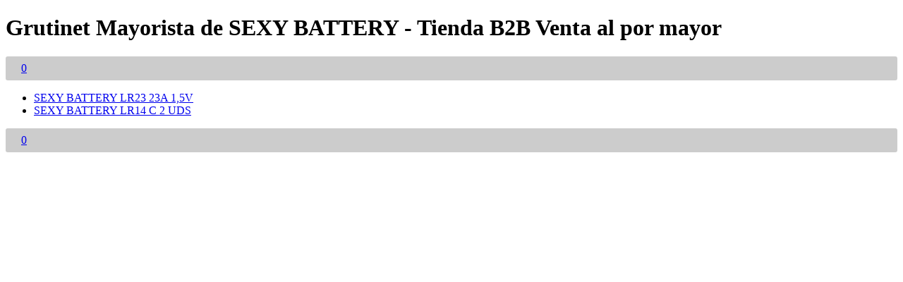

--- FILE ---
content_type: text/html; charset=utf-8
request_url: https://www.grutinetpro.com/productlist/marcas/SEXY%20BATTERY/0
body_size: 3668
content:
<!DOCTYPE html><html><head><meta name="viewport" content="width=device-width"/><meta charSet="utf-8"/><title>Grutinet Mayorista de SEXY BATTERY - Tienda B2B Venta al por mayor</title><meta name="robots" content="index,follow"/><meta name="googlebot" content="index,follow"/><meta name="description" content="Grutinet, líder en dropshipping, gestión de stocks y logística e-commerce con +50.000 productos B2B. Registrate ahora para empezar a vender."/><meta property="og:title" content="Grutinet Mayorista de SEXY BATTERY - Tienda B2B Venta al por mayor"/><meta property="og:description" content="Grutinet, líder en dropshipping, gestión de stocks y logística e-commerce con +50.000 productos B2B. Registrate ahora para empezar a vender."/><link rel="canonical" href="https://grutinetpro.com/catalogoe.asp?marca=%5B&quot;SEXY%20BATTERY&quot;%5D"/><meta name="next-head-count" content="9"/><noscript data-n-css=""></noscript><script defer="" nomodule="" src="/productlist/_next/static/chunks/polyfills-5cd94c89d3acac5f.js"></script><script src="/productlist/_next/static/chunks/webpack-27d5bc210024d7a3.js" defer=""></script><script src="/productlist/_next/static/chunks/framework-91d7f78b5b4003c8.js" defer=""></script><script src="/productlist/_next/static/chunks/main-051cdd3091be04d3.js" defer=""></script><script src="/productlist/_next/static/chunks/pages/_app-15876a5edecd0ad2.js" defer=""></script><script src="/productlist/_next/static/chunks/540-f76909e66053adf0.js" defer=""></script><script src="/productlist/_next/static/chunks/245-983ef3d13fb367e4.js" defer=""></script><script src="/productlist/_next/static/chunks/pages/marcas/%5Bid%5D/%5Bpage%5D-eac290347c275f34.js" defer=""></script><script src="/productlist/_next/static/K7CUCUYlEPkBqevrBFDiw/_buildManifest.js" defer=""></script><script src="/productlist/_next/static/K7CUCUYlEPkBqevrBFDiw/_ssgManifest.js" defer=""></script><script src="/productlist/_next/static/K7CUCUYlEPkBqevrBFDiw/_middlewareManifest.js" defer=""></script><style id="__jsx-6f5ade9945dc5d1b">.paginate-wrap ul {display:-webkit-box;
display:-webkit-flex;
display:-ms-flexbox;
display:flex;
list-style:none;
margin:1rem 0 0 0;
padding:0.5rem 1rem;
border-radius:3px;
max-width:100%;
flex-wrap:wrap;
background:#ccc}
.paginate-wrap ul li {margin:auto 6px}</style></head><body><div id="__next"><h1>Grutinet Mayorista de SEXY BATTERY - Tienda B2B Venta al por mayor</h1><div class="jsx-6f5ade9945dc5d1b productos"><div class="jsx-6f5ade9945dc5d1b paginate-wrap"><ul class="jsx-6f5ade9945dc5d1b"><li><a href="/productlist/marcas/SEXY%20BATTERY/0">0</a></li></ul></div><ul class="jsx-6f5ade9945dc5d1b user-list"><li class="jsx-6f5ade9945dc5d1b user"><a class="jsx-6f5ade9945dc5d1b" href="/productlist/product/14541-SEXY-BATTERY-LR23-23A-15V">SEXY BATTERY LR23 23A 1,5V</a></li><li class="jsx-6f5ade9945dc5d1b user"><a class="jsx-6f5ade9945dc5d1b" href="/productlist/product/14545-SEXY-BATTERY-LR14-C-2-UDS">SEXY BATTERY LR14 C 2 UDS</a></li></ul><div class="jsx-6f5ade9945dc5d1b paginate-wrap"><ul class="jsx-6f5ade9945dc5d1b"><li><a href="/productlist/marcas/SEXY%20BATTERY/0">0</a></li></ul></div></div></div><script id="__NEXT_DATA__" type="application/json">{"props":{"pageProps":{"data":[{"codigo":"14541","descripcion":"SEXY BATTERY LR23 23A 1,5V","descripcion_castellano":"SEXY BATTERY LR23 23A 1,5V"},{"codigo":"14545","descripcion":"SEXY BATTERY LR14 C 2 UDS","descripcion_castellano":"SEXY BATTERY LR14 C 2 UDS"}],"regs":{"fabricante":"SEXY BATTERY","regs":2},"host":"https://www.grutinetpro.com/productlist"},"__N_SSP":true},"page":"/marcas/[id]/[page]","query":{"id":"SEXY BATTERY","page":"0"},"buildId":"K7CUCUYlEPkBqevrBFDiw","assetPrefix":"/productlist","isFallback":false,"gssp":true,"scriptLoader":[]}</script></body></html>

--- FILE ---
content_type: text/css; charset=UTF-8
request_url: https://www.grutinetpro.com/productlist/_next/static/css/61eb14f2f0c841e8.css
body_size: 8761
content:
.style_container__XDTHD{max-width:71.25rem}.style_grid__9g8G4{display:flex;flex-direction:column;flex-flow:row wrap}.style_grid__9g8G4>[class*=column-]{display:block}.style_first__sYFYM{order:-1}.style_last__guHEu{order:12}.style_align-top__7C2zW{align-items:start}.style_align-center__H7Avo{align-items:center}.style_align-bottom__wKyhq{align-items:end}.style_column-xs-1__H20Dz{flex-basis:8.3333333333%;max-width:8.3333333333%}.style_column-xs-2__MvGqc{flex-basis:16.6666666667%;max-width:16.6666666667%}.style_column-xs-3__ZH_rs{flex-basis:25%;max-width:25%}.style_column-xs-4__w8M38{flex-basis:33.3333333333%;max-width:33.3333333333%}.style_column-xs-5__crH6e{flex-basis:41.6666666667%;max-width:41.6666666667%}.style_column-xs-6__Zcc53{flex-basis:50%;max-width:50%}.style_column-xs-7__e7EQq{flex-basis:58.3333333333%;max-width:58.3333333333%}.style_column-xs-8__GYdCM{flex-basis:66.6666666667%;max-width:66.6666666667%}.style_column-xs-9__wCRhU{flex-basis:75%;max-width:75%}.style_column-xs-10__ltVcV{flex-basis:83.3333333333%;max-width:83.3333333333%}.style_column-xs-11__AyfZ_{flex-basis:91.6666666667%;max-width:91.6666666667%}.style_column-xs-12__k_wJw{flex-basis:100%;max-width:100%}@media (min-width:48rem){.style_column-sm-1__K2Tbh{flex-basis:8.3333333333%;max-width:8.3333333333%}.style_column-sm-2__QNbmc{flex-basis:16.6666666667%;max-width:16.6666666667%}.style_column-sm-3__oJ_eM{flex-basis:25%;max-width:25%}.style_column-sm-4__8EokL{flex-basis:33.3333333333%;max-width:33.3333333333%}.style_column-sm-5__P_eja{flex-basis:41.6666666667%;max-width:41.6666666667%}.style_column-sm-6__XB4Mr{flex-basis:50%;max-width:50%}.style_column-sm-7__hWvVv{flex-basis:58.3333333333%;max-width:58.3333333333%}.style_column-sm-8__o_vTj{flex-basis:66.6666666667%;max-width:66.6666666667%}.style_column-sm-9__FCij2{flex-basis:75%;max-width:75%}.style_column-sm-10__Zdwb8{flex-basis:83.3333333333%;max-width:83.3333333333%}.style_column-sm-11__51egS{flex-basis:91.6666666667%;max-width:91.6666666667%}.style_column-sm-12__C1BR4{flex-basis:100%;max-width:100%}}@media (min-width:62rem){.style_column-md-1__IkNRn{flex-basis:8.3333333333%;max-width:8.3333333333%}.style_column-md-2__kIQV2{flex-basis:16.6666666667%;max-width:16.6666666667%}.style_column-md-3__lLblV{flex-basis:25%;max-width:25%}.style_column-md-4__pk28Q{flex-basis:33.3333333333%;max-width:33.3333333333%}.style_column-md-5__sWHt6{flex-basis:41.6666666667%;max-width:41.6666666667%}.style_column-md-6__JE04v{flex-basis:50%;max-width:50%}.style_column-md-7__uXGtd{flex-basis:58.3333333333%;max-width:58.3333333333%}.style_column-md-8__H_OsO{flex-basis:66.6666666667%;max-width:66.6666666667%}.style_column-md-9__HQNF5{flex-basis:75%;max-width:75%}.style_column-md-10__LmjHN{flex-basis:83.3333333333%;max-width:83.3333333333%}.style_column-md-11__1OYBK{flex-basis:91.6666666667%;max-width:91.6666666667%}.style_column-md-12__hS91U{flex-basis:100%;max-width:100%}}@media (min-width:75rem){.style_column-lg-1__a89rn{flex-basis:8.3333333333%;max-width:8.3333333333%}.style_column-lg-2__4Pl_s{flex-basis:16.6666666667%;max-width:16.6666666667%}.style_column-lg-3__SCy4w{flex-basis:25%;max-width:25%}.style_column-lg-4__CSu2q{flex-basis:33.3333333333%;max-width:33.3333333333%}.style_column-lg-5__iRfBR{flex-basis:41.6666666667%;max-width:41.6666666667%}.style_column-lg-6__ta1_I{flex-basis:50%;max-width:50%}.style_column-lg-7__EFGpW{flex-basis:58.3333333333%;max-width:58.3333333333%}.style_column-lg-8__sw2Gx{flex-basis:66.6666666667%;max-width:66.6666666667%}.style_column-lg-9__E2B2p{flex-basis:75%;max-width:75%}.style_column-lg-10__8cWWL{flex-basis:83.3333333333%;max-width:83.3333333333%}.style_column-lg-11__qNzRa{flex-basis:91.6666666667%;max-width:91.6666666667%}.style_column-lg-12__21CjG{flex-basis:100%;max-width:100%}}@supports (display:grid){.style_grid__9g8G4{display:grid;grid-template-columns:repeat(12,1fr);grid-template-rows:auto}.style_grid__9g8G4>[class*=column-]{margin:0;max-width:100%}.style_column-xs-1__H20Dz{grid-column-start:span 1;grid-column-end:span 1}.style_column-xs-2__MvGqc{grid-column-start:span 2;grid-column-end:span 2}.style_column-xs-3__ZH_rs{grid-column-start:span 3;grid-column-end:span 3}.style_column-xs-4__w8M38{grid-column-start:span 4;grid-column-end:span 4}.style_column-xs-5__crH6e{grid-column-start:span 5;grid-column-end:span 5}.style_column-xs-6__Zcc53{grid-column-start:span 6;grid-column-end:span 6}.style_column-xs-7__e7EQq{grid-column-start:span 7;grid-column-end:span 7}.style_column-xs-8__GYdCM{grid-column-start:span 8;grid-column-end:span 8}.style_column-xs-9__wCRhU{grid-column-start:span 9;grid-column-end:span 9}.style_column-xs-10__ltVcV{grid-column-start:span 10;grid-column-end:span 10}.style_column-xs-11__AyfZ_{grid-column-start:span 11;grid-column-end:span 11}.style_column-xs-12__k_wJw{grid-column-start:span 12;grid-column-end:span 12}@media (min-width:48rem){.style_column-sm-1__K2Tbh{grid-column-start:span 1;grid-column-end:span 1}.style_column-sm-2__QNbmc{grid-column-start:span 2;grid-column-end:span 2}.style_column-sm-3__oJ_eM{grid-column-start:span 3;grid-column-end:span 3}.style_column-sm-4__8EokL{grid-column-start:span 4;grid-column-end:span 4}.style_column-sm-5__P_eja{grid-column-start:span 5;grid-column-end:span 5}.style_column-sm-6__XB4Mr{grid-column-start:span 6;grid-column-end:span 6}.style_column-sm-7__hWvVv{grid-column-start:span 7;grid-column-end:span 7}.style_column-sm-8__o_vTj{grid-column-start:span 8;grid-column-end:span 8}.style_column-sm-9__FCij2{grid-column-start:span 9;grid-column-end:span 9}.style_column-sm-10__Zdwb8{grid-column-start:span 10;grid-column-end:span 10}.style_column-sm-11__51egS{grid-column-start:span 11;grid-column-end:span 11}.style_column-sm-12__C1BR4{grid-column-start:span 12;grid-column-end:span 12}}@media (min-width:62rem){.style_column-md-1__IkNRn{grid-column-start:span 1;grid-column-end:span 1}.style_column-md-2__kIQV2{grid-column-start:span 2;grid-column-end:span 2}.style_column-md-3__lLblV{grid-column-start:span 3;grid-column-end:span 3}.style_column-md-4__pk28Q{grid-column-start:span 4;grid-column-end:span 4}.style_column-md-5__sWHt6{grid-column-start:span 5;grid-column-end:span 5}.style_column-md-6__JE04v{grid-column-start:span 6;grid-column-end:span 6}.style_column-md-7__uXGtd{grid-column-start:span 7;grid-column-end:span 7}.style_column-md-8__H_OsO{grid-column-start:span 8;grid-column-end:span 8}.style_column-md-9__HQNF5{grid-column-start:span 9;grid-column-end:span 9}.style_column-md-10__LmjHN{grid-column-start:span 10;grid-column-end:span 10}.style_column-md-11__1OYBK{grid-column-start:span 11;grid-column-end:span 11}.style_column-md-12__hS91U{grid-column-start:span 12;grid-column-end:span 12}}@media (min-width:75rem){.style_column-lg-1__a89rn{grid-column-start:span 1;grid-column-end:span 1}.style_column-lg-2__4Pl_s{grid-column-start:span 2;grid-column-end:span 2}.style_column-lg-3__SCy4w{grid-column-start:span 3;grid-column-end:span 3}.style_column-lg-4__CSu2q{grid-column-start:span 4;grid-column-end:span 4}.style_column-lg-5__iRfBR{grid-column-start:span 5;grid-column-end:span 5}.style_column-lg-6__ta1_I{grid-column-start:span 6;grid-column-end:span 6}.style_column-lg-7__EFGpW{grid-column-start:span 7;grid-column-end:span 7}.style_column-lg-8__sw2Gx{grid-column-start:span 8;grid-column-end:span 8}.style_column-lg-9__E2B2p{grid-column-start:span 9;grid-column-end:span 9}.style_column-lg-10__8cWWL{grid-column-start:span 10;grid-column-end:span 10}.style_column-lg-11__qNzRa{grid-column-start:span 11;grid-column-end:span 11}.style_column-lg-12__21CjG{grid-column-start:span 12;grid-column-end:span 12}}}.style_img__TI70R{max-width:100%;height:auto;object-fit:cover}#style_highlight__6IC1o{color:#333;font-size:1.125rem;text-transform:uppercase}.style_price__QAJrn{margin:0}.style_description__W6Q18{border-top:.0625rem solid #e3dddd;margin:2rem 0;padding:1rem 0 0}.style_container__XDTHD{margin:auto;padding:0 1rem;max-width:75rem;width:100%}.style_grid__9g8G4>[class*=column-]{padding:1rem}.style_grid__9g8G4.style_product__oqFTS{padding:0 0 1.5rem}.style_grid__9g8G4.style_second-nav__zDTUe>[class*=column-]{padding:.5rem 1rem}.style_image-list__iJVtH li{margin:0}@media (min-width:62rem){.style_image-list__iJVtH .style_img__TI70R,.style_product-image__aOu0F .style_img__TI70R{width:100%}.style_product-image__aOu0F{display:block}.style_product-image__aOu0F .style_img__TI70R{height:52vh}.style_product-image__aOu0F .style_img__TI70R.style_active__53C8B{display:block;margin:0 0 .75rem}.style_image-list__iJVtH{display:flex;overflow:hidden}.style_image-list__iJVtH li{margin:0 .75rem 0 0;flex-basis:100%}.style_image-list__iJVtH li:nth-child(3){margin:0}.style_image-list__iJVtH .style_img__TI70R{height:10rem;width:100%;-webkit-transition:opacity .3s ease;transition:opacity .3s ease;cursor:pointer}.style_image-list__iJVtH .style_img__TI70R:hover{opacity:.7}}@-webkit-keyframes style_fadeImg__r6yL_{0%{opacity:0}to{opacity:1}}@keyframes style_fadeImg__r6yL_{0%{opacity:0}to{opacity:1}}

--- FILE ---
content_type: application/javascript; charset=UTF-8
request_url: https://www.grutinetpro.com/productlist/_next/static/K7CUCUYlEPkBqevrBFDiw/_buildManifest.js
body_size: 626
content:
self.__BUILD_MANIFEST=function(a,s){return{__rewrites:{beforeFiles:[],afterFiles:[],fallback:[]},"/":[a,"static/chunks/pages/index-0bf09f33a0850d15.js"],"/404":["static/chunks/pages/404-b5b07243c70962f3.js"],"/_error":["static/chunks/pages/_error-6679c1efb053c50e.js"],"/categorias/[id]/[page]":[a,s,"static/chunks/pages/categorias/[id]/[page]-89901768be1eb811.js"],"/marcas/[id]/[page]":[a,s,"static/chunks/pages/marcas/[id]/[page]-eac290347c275f34.js"],"/novedades/[page]":[a,s,"static/chunks/pages/novedades/[page]-7a2cdcb4510bec51.js"],"/product/[id]":[a,"static/chunks/466-830423e0f89d756d.js","static/css/61eb14f2f0c841e8.css","static/chunks/pages/product/[id]-a8eb01121e97a606.js"],sortedPages:["/","/404","/_app","/_error","/categorias/[id]/[page]","/marcas/[id]/[page]","/novedades/[page]","/product/[id]"]}}("static/chunks/540-f76909e66053adf0.js","static/chunks/245-983ef3d13fb367e4.js"),self.__BUILD_MANIFEST_CB&&self.__BUILD_MANIFEST_CB();

--- FILE ---
content_type: application/javascript; charset=UTF-8
request_url: https://www.grutinetpro.com/productlist/_next/static/chunks/pages/marcas/%5Bid%5D/%5Bpage%5D-eac290347c275f34.js
body_size: 2863
content:
(self.webpackChunk_N_E=self.webpackChunk_N_E||[]).push([[227],{9448:function(e,a,r){(window.__NEXT_P=window.__NEXT_P||[]).push(["/marcas/[id]/[page]",function(){return r(5584)}])},7967:function(e,a,r){"use strict";r.d(a,{Z:function(){return o}});var n=r(5893),t=r(5988),i=r(8418),c=r(1304),s=r.n(c);function d(e){return function(e){if(Array.isArray(e)){for(var a=0,r=new Array(e.length);a<e.length;a++)r[a]=e[a];return r}}(e)||function(e){if(Symbol.iterator in Object(e)||"[object Arguments]"===Object.prototype.toString.call(e))return Array.from(e)}(e)||function(){throw new TypeError("Invalid attempt to spread non-iterable instance")}()}function o(e){var a=e.data,r=e.regs,c=e.link,o=(e.from,r.codigo?r.codigo:r.fabricante),l=function(e){for(var a=[],t=r.regs?r.regs:r,s=0;s<t/100;s++)a=d(a).concat([(0,n.jsx)("li",{children:(0,n.jsx)(i.Z,{href:{pathname:c,query:r.regs?{id:o,page:s}:{page:s}},children:(0,n.jsx)("a",{children:s})})},s+"-"+e)]);return a};return(0,n.jsxs)(n.Fragment,{children:[(0,n.jsxs)("div",{className:"jsx-6f5ade9945dc5d1b productos",children:[(0,n.jsx)("div",{className:"jsx-6f5ade9945dc5d1b paginate-wrap",children:(0,n.jsx)("ul",{className:"jsx-6f5ade9945dc5d1b",children:l("top")})}),(0,n.jsx)("ul",{className:"jsx-6f5ade9945dc5d1b user-list",children:void 0!==a?a.map((function(e,a){var r=e.codigo,t=e.descripcion;return(0,n.jsx)("li",{className:"jsx-6f5ade9945dc5d1b user",children:(0,n.jsx)(i.Z,{href:{pathname:"/product/[id]",query:{id:"".concat(r,"-").concat(s()(t,{replacement:"-",remove:/[^a-zA-Z\d\s]/g,lower:!1,strict:!1,locale:"vi",trim:!0}))}},children:(0,n.jsx)("a",{className:"jsx-6f5ade9945dc5d1b",children:t})})},a)})):""}),(0,n.jsx)("div",{className:"jsx-6f5ade9945dc5d1b paginate-wrap",children:(0,n.jsx)("ul",{className:"jsx-6f5ade9945dc5d1b",children:l("bot")})})]}),(0,n.jsx)(t.default,{id:"6f5ade9945dc5d1b",children:".paginate-wrap ul {display:-webkit-box;\ndisplay:-webkit-flex;\ndisplay:-ms-flexbox;\ndisplay:flex;\nlist-style:none;\nmargin:1rem 0 0 0;\npadding:0.5rem 1rem;\nborder-radius:3px;\nmax-width:100%;\nflex-wrap:wrap;\nbackground:#ccc}\n.paginate-wrap ul li {margin:auto 6px}"})]})}},5584:function(e,a,r){"use strict";r.r(a),r.d(a,{__N_SSP:function(){return s},default:function(){return d}});var n=r(5893),t=r(2962),i=r(1163),c=r(7967),s=!0;function d(e){var a=e.data,r=e.regs,s=(e.host,(0,i.useRouter)()),d=r.fabricante,o=s.query.page;return(0,n.jsxs)(n.Fragment,{children:[(0,n.jsx)(t.PB,{title:"Grutinet Mayorista de ".concat(d," - Tienda B2B Venta al por mayor"),canonical:'https://grutinetpro.com/catalogoe.asp?marca=%5B"'.concat(encodeURIComponent(d),'"%5D'),description:"Grutinet, l\xedder en dropshipping, gesti\xf3n de stocks y log\xedstica e-commerce con +50.000 productos B2B. Registrate ahora para empezar a vender.",noindex:!1}),(0,n.jsx)("h1",{children:0!==parseInt(o)?"Grutinet Mayorista de ".concat(d," - Tienda B2B Venta al por mayor (").concat(o,")"):"Grutinet Mayorista de ".concat(d," - Tienda B2B Venta al por mayor")}),(0,n.jsx)(c.Z,{data:a,regs:r,link:"/marcas/[id]/[page]",from:d})]})}}},function(e){e.O(0,[774,540,245,888,179],(function(){return a=9448,e(e.s=a);var a}));var a=e.O();_N_E=a}]);

--- FILE ---
content_type: application/javascript; charset=UTF-8
request_url: https://www.grutinetpro.com/productlist/_next/static/chunks/pages/_app-15876a5edecd0ad2.js
body_size: 2852
content:
(self.webpackChunk_N_E=self.webpackChunk_N_E||[]).push([[888],{915:function(t,e,n){(window.__NEXT_P=window.__NEXT_P||[]).push(["/_app",function(){return n(6029)}])},6029:function(t,e,n){"use strict";var r,o=(r=n(5666))&&r.__esModule?r:{default:r};function u(t,e){if(!(t instanceof e))throw new TypeError("Cannot call a class as a function")}function i(t,e){for(var n=0;n<e.length;n++){var r=e[n];r.enumerable=r.enumerable||!1,r.configurable=!0,"value"in r&&(r.writable=!0),Object.defineProperty(t,r.key,r)}}function c(t){return(c=Object.setPrototypeOf?Object.getPrototypeOf:function(t){return t.__proto__||Object.getPrototypeOf(t)})(t)}function f(t,e){return!e||"object"!==p(e)&&"function"!==typeof e?function(t){if(void 0===t)throw new ReferenceError("this hasn't been initialised - super() hasn't been called");return t}(t):e}function a(t,e){return(a=Object.setPrototypeOf||function(t,e){return t.__proto__=e,t})(t,e)}var p=function(t){return t&&"undefined"!==typeof Symbol&&t.constructor===Symbol?"symbol":typeof t};function l(t){var e=function(){if("undefined"===typeof Reflect||!Reflect.construct)return!1;if(Reflect.construct.sham)return!1;if("function"===typeof Proxy)return!0;try{return Boolean.prototype.valueOf.call(Reflect.construct(Boolean,[],(function(){}))),!0}catch(t){return!1}}();return function(){var n,r=c(t);if(e){var o=c(this).constructor;n=Reflect.construct(r,arguments,o)}else n=r.apply(this,arguments);return f(this,n)}}Object.defineProperty(e,"__esModule",{value:!0}),Object.defineProperty(e,"AppInitialProps",{enumerable:!0,get:function(){return y.AppInitialProps}}),Object.defineProperty(e,"NextWebVitalsMetric",{enumerable:!0,get:function(){return y.NextWebVitalsMetric}}),e.default=void 0;var s=function(t){return t&&t.__esModule?t:{default:t}}(n(7294)),y=n(3794);function d(t,e,n,r,o,u,i){try{var c=t[u](i),f=c.value}catch(a){return void n(a)}c.done?e(f):Promise.resolve(f).then(r,o)}function b(t){return function(){var e=this,n=arguments;return new Promise((function(r,o){var u=t.apply(e,n);function i(t){d(u,r,o,i,c,"next",t)}function c(t){d(u,r,o,i,c,"throw",t)}i(void 0)}))}}function v(){return(v=b(o.default.mark((function t(e){var n,r,u;return o.default.wrap((function(t){for(;;)switch(t.prev=t.next){case 0:return n=e.Component,r=e.ctx,t.next=3,y.loadGetInitialProps(n,r);case 3:return u=t.sent,t.abrupt("return",{pageProps:u});case 5:case"end":return t.stop()}}),t)})))).apply(this,arguments)}function h(t){return v.apply(this,arguments)}var _=function(t){!function(t,e){if("function"!==typeof e&&null!==e)throw new TypeError("Super expression must either be null or a function");t.prototype=Object.create(e&&e.prototype,{constructor:{value:t,writable:!0,configurable:!0}}),e&&a(t,e)}(c,t);var e,n,r,o=l(c);function c(){return u(this,c),o.apply(this,arguments)}return e=c,(n=[{key:"render",value:function(){var t=this.props,e=t.Component,n=t.pageProps;return s.default.createElement(e,Object.assign({},n))}}])&&i(e.prototype,n),r&&i(e,r),c}(s.default.Component);_.origGetInitialProps=h,_.getInitialProps=h,e.default=_}},function(t){var e=function(e){return t(t.s=e)};t.O(0,[774,179],(function(){return e(915),e(387)}));var n=t.O();_N_E=n}]);

--- FILE ---
content_type: application/javascript; charset=UTF-8
request_url: https://www.grutinetpro.com/productlist/_next/static/chunks/pages/product/%5Bid%5D-a8eb01121e97a606.js
body_size: 15671
content:
(self.webpackChunk_N_E=self.webpackChunk_N_E||[]).push([[360],{2379:function(e,t,n){(window.__NEXT_P=window.__NEXT_P||[]).push(["/product/[id]",function(){return n(9901)}])},9901:function(e,t,n){"use strict";n.r(t),n.d(t,{__N_SSP:function(){return f},default:function(){return g}});var s=n(5893),o=n(1163),l=n(2962),c=n(4298),i=n(5675),a=n(5935),r=n(7732),m=n.n(r);function u(e,t,n){return t in e?Object.defineProperty(e,t,{value:n,enumerable:!0,configurable:!0,writable:!0}):e[t]=n,e}function _(e){return function(e){if(Array.isArray(e)){for(var t=0,n=new Array(e.length);t<e.length;t++)n[t]=e[t];return n}}(e)||function(e){if(Symbol.iterator in Object(e)||"[object Arguments]"===Object.prototype.toString.call(e))return Array.from(e)}(e)||function(){throw new TypeError("Invalid attempt to spread non-iterable instance")}()}var d,f=!0;function g(e){var t=e.data,n=e.isBot,r=e.host,f=(0,o.useRouter)(),g=f.query.id,v="".concat(r,"/product/").concat(g),T=function(e){var n=e.imageNumber,o=e.desc,l=[],c=[],i=t[0].video;"NO"!==i&&(c=[(0,s.jsxs)("video",{className:(m().active,m().img),controls:!0,children:[(0,s.jsx)("source",{src:"https://media.grutinet.com/".concat(f.query.id.split("-")[0],".mp4"),type:"video/mp4"}),"Your browser does not support the video tag."]},Math.random())]);for(var a=0;a<n;a++)0===a&&"NO"===i?c=[(0,s.jsx)("img",{className:(m().active,m().img),src:"https://www.grutinetpro.com/articulos/lg/lg_".concat(f.query.id.split("-")[0],"_").concat(a,".jpg"),alt:"".concat(o," image ").concat(a)},"".concat(o," image ").concat(a))]:l=_(l).concat([(0,s.jsx)("li",(d={className:m()["image-item"]},u(d,"className","image-item"),u(d,"children",(0,s.jsx)("img",{className:m().img,src:"https://www.grutinetpro.com/articulos/lg/lg_".concat(f.query.id.split("-")[0],"_").concat(a,".jpg"),alt:"".concat(o," image ").concat(a)},"".concat(o," image ").concat(a))),d),Math.random())]);return(0,s.jsxs)("div",{className:m()["product-gallery"],children:[(0,s.jsx)("div",{className:m()["product-image"],children:c}),(0,s.jsx)("ul",{className:m()["image-list"],children:l})]})};return(0,s.jsxs)(s.Fragment,{children:[1===t[0].isErotico?(0,s.jsx)(l.PB,{title:t[0].descripcion,description:t[0].descripcion,canonical:v,additionalMetaTags:[{name:"rating",content:"adult"}]}):(0,s.jsx)(l.PB,{title:t[0].descripcion,canonical:v,description:t[0].descripcion}),(0,s.jsxs)("div",{className:"Muro",children:[(0,s.jsx)(i.default,{src:"/productlist/logo.svg",width:"400",height:"300"}),(0,s.jsx)("p",{children:"La redirecci\xf3n est\xe1 tardando m\xe1s de lo normal."}),(0,s.jsx)("p",{children:(0,s.jsx)("a",{href:"https://www.grutinetpro.com/catalogoe.asp?codigo=".concat(t[0].codigo),children:"Pulse aqu\xed para ir al producto."})})]}),(0,s.jsxs)("div",{className:m().container,children:[(0,s.jsx)("div",{className:(m().grid,m()["second-nav"])}),(0,s.jsxs)("div",{className:(m().grid,m().product),children:[(0,s.jsx)("div",{className:(m()["column-xs-12"],m()["column-md-7"]),children:(0,s.jsx)(T,{imageNumber:t[0].imgs,desc:t[0].descripcion})}),(0,s.jsxs)("div",{className:(m()["column-xs-12"],m()["column-md-5"]),children:[(0,s.jsx)("h1",{children:t[0].descripcion}),(0,s.jsxs)("h2",{children:[t[0].fabricante,t[0].subfabricante?" -  ".concat(t[0].subfabricante):""]}),(0,s.jsxs)("h3",{children:[t[0].codigo," - ",t[0].ean]}),(0,s.jsx)("div",{className:m().description,children:(0,a.ZP)(t[0].explicacion)})]})]})]}),n?"":(0,s.jsx)(c.default,{strategy:"afterInteractive",dangerouslySetInnerHTML:{__html:"\n          function BotDetector(args) {\n            var self = this;\n            self.isBot = false;\n            self.tests = {};\n          \n            var selectedTests = args.tests || [];\n            if (selectedTests.length == 0 || selectedTests.indexOf(BotDetector.Tests.SCROLL) != -1) {\n              self.tests[BotDetector.Tests.SCROLL] = function() {\n                var e = function() {\n                  self.tests[BotDetector.Tests.SCROLL] = true;\n                  self.update()\n                  self.unbindEvent(window, BotDetector.Tests.SCROLL, e)\n                  self.unbindEvent(document, BotDetector.Tests.SCROLL, e)\n                };\n                self.bindEvent(window, BotDetector.Tests.SCROLL, e);\n                self.bindEvent(document, BotDetector.Tests.SCROLL, e);\n              };\n            }\n            if (selectedTests.length == 0 || selectedTests.indexOf(BotDetector.Tests.MOUSE) != -1) {\n              self.tests[BotDetector.Tests.MOUSE] = function() {\n                var e = function() {\n                  self.tests[BotDetector.Tests.MOUSE] = true;\n                  self.update();\n                  self.unbindEvent(window, BotDetector.Tests.MOUSE, e);\n                }\n                self.bindEvent(window, BotDetector.Tests.MOUSE, e);\n              };\n            }\n            if (selectedTests.length == 0 || selectedTests.indexOf(BotDetector.Tests.KEYUP) != -1) {\n              self.tests[BotDetector.Tests.KEYUP] = function() {\n                var e = function() {\n                  self.tests[BotDetector.Tests.KEYUP] = true;\n                  self.update();\n                  self.unbindEvent(window, BotDetector.Tests.KEYUP, e);\n                }\n                self.bindEvent(window, BotDetector.Tests.KEYUP, e);\n              };\t\n            }\t\n            if (selectedTests.length == 0 || selectedTests.indexOf(BotDetector.Tests.SWIPE) != -1) {\n              self.tests[BotDetector.Tests.SWIPE_TOUCHSTART] = function() {\n                var e = function() {\n                  self.tests[BotDetector.Tests.SWIPE_TOUCHSTART] = true;\n                  self.update();\n                  self.unbindEvent(document, BotDetector.Tests.SWIPE_TOUCHSTART);\n                }\n                self.bindEvent(document, BotDetector.Tests.SWIPE_TOUCHSTART);\n              }\n            }\n            if (selectedTests.length == 0 || selectedTests.indexOf(BotDetector.Tests.DEVICE_MOTION) != -1) {\n              self.tests[BotDetector.Tests.DEVICE_MOTION] = function() {\n                var e = function(event) {\n                  if(event.rotationRate.alpha || event.rotationRate.beta || event.rotationRate.gamma) {\n                    var userAgent = navigator.userAgent.toLowerCase();\n                    var isAndroid = userAgent.indexOf('android') != -1;\n                    var beta = isAndroid ? event.rotationRate.beta : Math.round(event.rotationRate.beta / 10) * 10;\n                    var gamma = isAndroid ? event.rotationRate.gamma : Math.round(event.rotationRate.gamma / 10) * 10;\n                    if (!self.lastRotationData) {\n                      self.lastRotationData = {\n                        beta: beta,\n                        gamma: gamma\n                      };\n                    }\n                    else {\n                      var movement = beta != self.lastRotationData.beta || gamma != self.lastRotationData.gamma;\n                      if (isAndroid) {\n                        movement = movement && (beta > 0.2 || gamma > 0.2);\n                      }\n                      var args = { beta: beta, gamma: gamma }\n                      self.tests[BotDetector.Tests.DEVICE_MOTION] = movement;\n                      self.update();\n                      if (movement) {\n                        self.unbindEvent(window, BotDetector.Tests.DEVICE_MOTION, e);\t\t\n                      }\n                    }\n                  }\n                  else {\n                    self.tests[BotDetector.Tests.DEVICE_MOTION] = false;\n                  }\n                  \n                }\n                self.bindEvent(window, BotDetector.Tests.DEVICE_MOTION, e);\n              }\n            }\n            if (selectedTests.length == 0 || selectedTests.indexOf(BotDetector.Tests.DEVICE_ORIENTATION) != -1) {\n              self.tests[BotDetector.Tests.DEVICE_ORIENTATION] = function() {\n                var e = function() {\n                  self.tests[BotDetector.Tests.DEVICE_ORIENTATION] = true;\n                  self.update();\n                  self.unbindEvent(window, BotDetector.Tests.DEVICE_ORIENTATION, e);\n                }\n                self.bindEvent(window, BotDetector.Tests.DEVICE_ORIENTATION);\n              }\n            }\n            if (selectedTests.length == 0 || selectedTests.indexOf(BotDetector.Tests.DEVICE_ORIENTATION_MOZ) != -1) {\n              self.tests[BotDetector.Tests.DEVICE_ORIENTATION_MOZ] = function() {\n                var e = function() {\n                  self.tests[BotDetector.Tests.DEVICE_ORIENTATION_MOZ] = true;\n                  self.update();\n                  self.unbindEvent(window, BotDetector.Tests.DEVICE_ORIENTATION_MOZ);\n                }\n                self.bindEvent(window, BotDetector.Tests.DEVICE_ORIENTATION_MOZ);\n              }\n            }\n          \n          \n            self.cases = {};\n            self.timeout = args.timeout || 1000;\n            self.callback = args.callback || null;\n            self.detected = false;\n          }\n          \n          BotDetector.Tests = {\n            KEYUP: 'keyup',\n            MOUSE: 'mousemove',\n            SWIPE: 'swipe',\n            SWIPE_TOUCHSTART: 'touchstart',\n            SWIPE_TOUCHMOVE: 'touchmove',\n            SWIPE_TOUCHEND: 'touchend',\n            SCROLL: 'scroll',\n            GESTURE: 'gesture',\n            GYROSCOPE: 'gyroscope',\n            DEVICE_MOTION: 'devicemotion',\n            DEVICE_ORIENTATION: 'deviceorientation',\n            DEVICE_ORIENTATION_MOZ: 'MozOrientation'\n          };\n          BotDetector.prototype.update = function(notify) {\n            var self = this;\n            var count = 0;\n            var tests = 0;\n            for(var i in self.tests) {\n              if (self.tests.hasOwnProperty(i)) {\n                self.cases[i] = self.tests[i] === true;\n                if (self.cases[i] === true) {\n                  count++;\n                }\n              }\n              tests++;\n            }\n            self.isBot = count ==  0;\n            self.allMatched = count == tests;\n            if (notify !== false) {\n              self.callback(self);\n            }\n          }\n          \n          BotDetector.prototype.bindEvent = function(e, type, handler) {\n            if (e.addEventListener) {\n              e.addEventListener(type, handler, false);\n            }\n            else if(e.attachEvent) {\n              e.attachEvent(\"on\" + type, handler);\n            }\n          };\n          \n          BotDetector.prototype.unbindEvent = function(e, type, handle) {\n            if (e.removeEventListener) {\n              e.removeEventListener(type, handle, false);\n            }\n            else {\n              var evtName = \"on\" + type;\n              if (e.detachEvent) {\n                if (typeof e[evtName] === 'undefined') {\n                  e[type] = null\n                }\n                e.detachEvent(evtName)\n              }\n            }\n          };\n          BotDetector.prototype.monitor = function() {\n            var self = this;\n            for(var i in this.tests) {\n              if (this.tests.hasOwnProperty(i)) {\n                this.tests[i].call();\n              }\n            }\t\n            this.update(false);\n            setTimeout(function() {\n              self.update(true);\n            }, self.timeout);\n          };\n          var callback = function(result) {\n            if (result.isBot) {\n                alert(\"You are a fucking bot!\");\n            }\n            else {\n              setTimeout(() => {\n                //console.log(\"hola\")\n                window.location = \"https://www.grutinetpro.com/catalogoe.asp?codigo=".concat(t[0].codigo,"\"\n              }, 200) \n            }\n        };\n        var botDetector = new BotDetector({\n            timeout: 100,\n            callback: callback,\n            tests:[\n            'keyup',\n           'mousemove',\n           'swipe',\n           'touchstart',\n           'touchmove',\n           'touchend',\n           'scroll',\n           'gesture',\n           'gyroscope',\n           'devicemotion',\n           'deviceorientation',\n           'MozOrientation'\n            ]\n        \n        });\n        console.log(botDetector.tests);\n        botDetector.tests.mousemove()\n        botDetector.tests.MozOrientation()\n        botDetector.tests.devicemotion()\n        botDetector.tests.deviceorientation()\n        botDetector.tests.keyup()\n        botDetector.tests.scroll()\n        botDetector.tests.touchstart()\n        ")}}),n?(0,s.jsx)("style",{children:"\n                .Muro{\n                  display:none;\n                }\n            "}):(0,s.jsx)("style",{children:"\n                  .Muro{\n                    display:flex;\n                    flex-direction:column;\n                    justify-content:center;\n                    align-items:center;\n                    width:100%;\n                    height: 1000px;\n                    background: linear-gradient(270deg,#c62c3d,#f9c468);\n                    color:white;\n                    z-index: 111111;\n                  }\n              "})]})}},7732:function(e){e.exports={container:"style_container__XDTHD",grid:"style_grid__9g8G4",first:"style_first__sYFYM",last:"style_last__guHEu","align-top":"style_align-top__7C2zW","align-center":"style_align-center__H7Avo","align-bottom":"style_align-bottom__wKyhq","column-xs-1":"style_column-xs-1__H20Dz","column-xs-2":"style_column-xs-2__MvGqc","column-xs-3":"style_column-xs-3__ZH_rs","column-xs-4":"style_column-xs-4__w8M38","column-xs-5":"style_column-xs-5__crH6e","column-xs-6":"style_column-xs-6__Zcc53","column-xs-7":"style_column-xs-7__e7EQq","column-xs-8":"style_column-xs-8__GYdCM","column-xs-9":"style_column-xs-9__wCRhU","column-xs-10":"style_column-xs-10__ltVcV","column-xs-11":"style_column-xs-11__AyfZ_","column-xs-12":"style_column-xs-12__k_wJw","column-sm-1":"style_column-sm-1__K2Tbh","column-sm-2":"style_column-sm-2__QNbmc","column-sm-3":"style_column-sm-3__oJ_eM","column-sm-4":"style_column-sm-4__8EokL","column-sm-5":"style_column-sm-5__P_eja","column-sm-6":"style_column-sm-6__XB4Mr","column-sm-7":"style_column-sm-7__hWvVv","column-sm-8":"style_column-sm-8__o_vTj","column-sm-9":"style_column-sm-9__FCij2","column-sm-10":"style_column-sm-10__Zdwb8","column-sm-11":"style_column-sm-11__51egS","column-sm-12":"style_column-sm-12__C1BR4","column-md-1":"style_column-md-1__IkNRn","column-md-2":"style_column-md-2__kIQV2","column-md-3":"style_column-md-3__lLblV","column-md-4":"style_column-md-4__pk28Q","column-md-5":"style_column-md-5__sWHt6","column-md-6":"style_column-md-6__JE04v","column-md-7":"style_column-md-7__uXGtd","column-md-8":"style_column-md-8__H_OsO","column-md-9":"style_column-md-9__HQNF5","column-md-10":"style_column-md-10__LmjHN","column-md-11":"style_column-md-11__1OYBK","column-md-12":"style_column-md-12__hS91U","column-lg-1":"style_column-lg-1__a89rn","column-lg-2":"style_column-lg-2__4Pl_s","column-lg-3":"style_column-lg-3__SCy4w","column-lg-4":"style_column-lg-4__CSu2q","column-lg-5":"style_column-lg-5__iRfBR","column-lg-6":"style_column-lg-6__ta1_I","column-lg-7":"style_column-lg-7__EFGpW","column-lg-8":"style_column-lg-8__sw2Gx","column-lg-9":"style_column-lg-9__E2B2p","column-lg-10":"style_column-lg-10__8cWWL","column-lg-11":"style_column-lg-11__qNzRa","column-lg-12":"style_column-lg-12__21CjG",img:"style_img__TI70R",highlight:"style_highlight__6IC1o",price:"style_price__QAJrn",description:"style_description__W6Q18",product:"style_product__oqFTS","second-nav":"style_second-nav__zDTUe","image-list":"style_image-list__iJVtH","product-image":"style_product-image__aOu0F",active:"style_active__53C8B",fadeImg:"style_fadeImg__r6yL_"}}},function(e){e.O(0,[774,540,466,888,179],(function(){return t=2379,e(e.s=t);var t}));var t=e.O();_N_E=t}]);